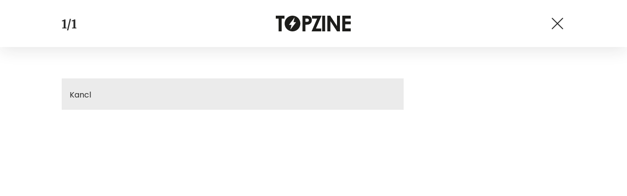

--- FILE ---
content_type: image/svg+xml
request_url: https://www.topzine.cz/wp-content/uploads/2021/04/logo21_TopZine.svg
body_size: 834
content:
<?xml version="1.0" encoding="utf-8"?>
<!DOCTYPE svg PUBLIC "-//W3C//DTD SVG 1.1//EN" "http://www.w3.org/Graphics/SVG/1.1/DTD/svg11.dtd">
<svg version="1.1" id="svg-logo" xmlns="http://www.w3.org/2000/svg" xmlns:xlink="http://www.w3.org/1999/xlink" x="0px" y="0px"
	 width="517.04px" height="108.28px" viewBox="0 0 517.04 108.28" preserveAspectRatio="xMinYMin meet"
	 enable-background="new 0 0 517.04 108.28" xml:space="preserve">
<g>
	<path fill="#1D1D1B" d="M0.04-0.144h59.981v20.367H40.252v88.17H19.301v-88.17H0.04V-0.144z"/>
	<path fill="#1D1D1B" d="M183.75-0.144h21.914c11.854,0,20.403,1.098,25.64,3.283c5.24,2.189,9.372,5.732,12.398,10.626
		c3.022,4.896,4.537,10.761,4.537,17.599c0,7.574-1.981,13.868-5.939,18.888c-3.961,5.018-9.334,8.51-16.125,10.477
		c-3.983,1.132-11.236,1.699-21.765,1.699v45.966h-20.66V-0.144z M204.411,42.284h6.565c5.167,0,8.759-0.369,10.775-1.111
		c2.013-0.742,3.599-1.962,4.757-3.666c1.155-1.699,1.734-3.761,1.734-6.178c0-4.198-1.622-7.259-4.867-9.185
		c-2.361-1.43-6.742-2.146-13.137-2.146h-5.828V42.284z"/>
	<path fill="#1D1D1B" d="M249.749-0.144h65.662l-38.645,88.685H312.9v19.853h-66.325l38.463-88.098h-35.291V-0.144z"/>
	<path fill="#1D1D1B" d="M319.557-0.144h20.51v108.537h-20.51V-0.144z"/>
	<path fill="#1D1D1B" d="M355.219-0.144h19.818l46.438,71.422V-0.144h20.658v108.537h-19.875l-46.381-71.199v71.199h-20.658V-0.144z
		"/>
	<path fill="#1D1D1B" d="M457.754-0.144H517v20.217h-38.734v19.629H517v19.847h-38.734v28.554H517v20.291h-59.246V-0.144z"/>
	<path fill="#1D1D1B" d="M115.275-0.112c-29.966,0-54.267,24.299-54.267,54.265c0,29.972,24.301,54.271,54.267,54.271
		c29.972,0,54.266-24.3,54.266-54.271C169.541,24.187,145.247-0.112,115.275-0.112z M100.668,96.471l7.691-32.912H90.754
		l39.133-51.724l-7.691,32.911h17.602L100.668,96.471z"/>
</g>
</svg>


--- FILE ---
content_type: image/svg+xml
request_url: https://www.topzine.cz/wp-content/themes/czechnetmedia/images/svg/arrow.svg
body_size: 132
content:
<svg xmlns="http://www.w3.org/2000/svg" width="22.24" height="16" viewBox="0 0 22.24 16"><path d="M13.067.084a.975.975 0 00-.579.891v6.049H.976A.976.976 0 000 7.998a.976.976 0 00.976.976h11.512v6.049a.975.975 0 00.579.891.976.976 0 001.049-.166l7.8-7.024a.973.973 0 00.323-.725.974.974 0 00-.323-.725L14.116.25a.976.976 0 00-1.049-.166zm6.743 7.914l-5.371 4.834V3.164z" fill="#e5005b"/></svg>

--- FILE ---
content_type: application/javascript
request_url: https://www.topzine.cz/wp-content/themes/czechnetmedia/panda/Js/PostRatingAjax.js?ver=5.9.9
body_size: 903
content:
$(function () {
    var AjaxHandler = new AjaxHandle();
    AjaxHandler.init();
});


class AjaxHandle {

    RatingVotesNumberInput = $("#ratingVotesNumber");
    RatingVotesNumberInitial = this.RatingVotesNumberInput.val();
    RatingVotesNumber = this.RatingVotesNumberInput.val();

    RatingAverageInput = $("#ratingAverage");
    RatingAverageInitial = this.RatingAverageInput.val();
    RatingAverage = this.RatingAverageInput.val();

    RatingOverallInput = $("#ratingOverall");
    RatingOverallInitial = this.RatingOverallInput.val();
    RatingOverall = this.RatingOverallInput.val();

    RatingPostIdInput = $("#ratingPostId");
    RatingPostId = this.RatingPostIdInput.val();

    RatingVotesNumberConfigInput = $("#ratingVotesNumberInput").val();
    RatingAverageConfigInput = $("#ratingAverageInput").val();
    RatingOverallConfigInput = $("#ratingOverallInput").val();


    AverageSpan = $(".post-rating-section_average");

    Data;

    PhpAction = "post_ratings_ajax_handle";

    Container = $(".ratings-stars");
    StarsContainer = $(".post-rating-section__stars-container");
    ButtonRating = $(".rating-star");

    //* Getters

    getData() {
        return this.Data;
    }

    //* Setters

    setRatingVotesNumber(ratingVotesNumber) {
        return this.RatingVotesNumberInput.val(ratingVotesNumber)
    }

    setRatingAverage(ratingAverage) {
        return this.RatingAverageInput.val(ratingAverage)
    }

    setRatingOverall(ratingOverall) {
        return this.RatingOverallInput.val(ratingOverall)
    }

    //* public functions

    showLoading() {
        $("main").addClass("loading");
    }

    hideLoading() {
        $("main").removeClass("loading");
    }

    ratingClickAction() {
        var self = this;
        this.ButtonRating.click(function (e) {
            e.preventDefault();
            var newRatingOverall = parseInt(self.RatingOverall) + parseInt($(this).attr("data-star-number"));
            self.RatingOverall = newRatingOverall;
            self.setRatingOverall(newRatingOverall);
            self.rating();
        });
    }

    rating() {
        this.initArgs();
        var self = this;

        $.ajax({
            type: "POST",
            url: myAjax.ajaxurl,
            data: this.getData(),
            beforeSend: function () {
                self.showLoading();
            },
            success: function (response) {
                self.Container.html(self.Container.html() + response);
                let roundValue = (Math.round(self.RatingAverage * 10) / 10).toString();
                self.AverageSpan.html(roundValue.replace(".", ","));
                self.StarsContainer.addClass("--voted");
            },
            complete: function () {
                document.getElementById("star" + Math.round(self.RatingAverage)).checked = true;
                document.getElementById("star1").disabled = true;
                document.getElementById("star2").disabled = true;
                document.getElementById("star3").disabled = true;
                document.getElementById("star4").disabled = true;
                document.getElementById("star5").disabled = true;
                self.hideLoading();
            }
        });
    }

    initArgs() {
        this.Data = {
            action: this.PhpAction,
        };
        this.Data.post_id = this.RatingPostId;
        var newRatingVotesNumber = parseInt(this.RatingVotesNumber) + 1;
        this.RatingVotesNumber = newRatingVotesNumber;
        this.setRatingVotesNumber(newRatingVotesNumber);

        this.RatingAverage = this.RatingOverall / this.RatingVotesNumber;
        this.setRatingAverage(this.RatingAverage);

        this.Data.rating_votes_number = this.RatingVotesNumber;
        this.Data.rating_overall = this.RatingOverall;
        this.Data.rating_average = this.RatingAverage;
        this.Data.rating_votes_number_input = this.RatingVotesNumberConfigInput;
        this.Data.rating_overall_input = this.RatingOverallConfigInput;
        this.Data.rating_average_input = this.RatingAverageConfigInput;
    }

    init() {
        this.ratingClickAction();
    }
}